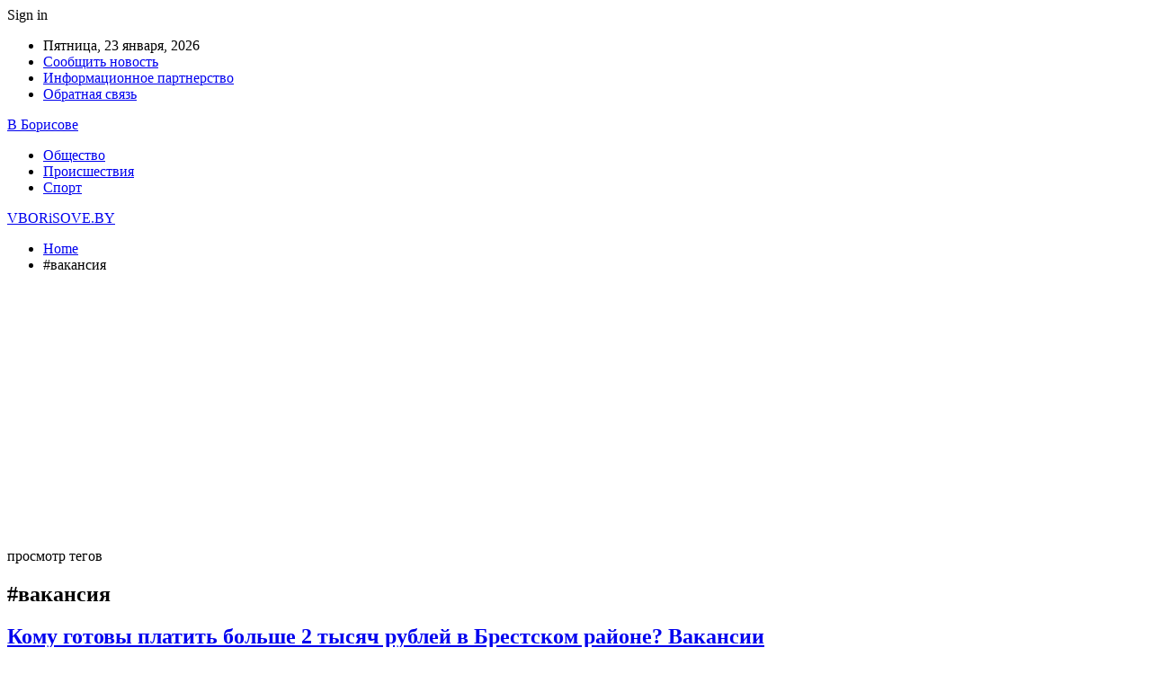

--- FILE ---
content_type: text/html; charset=utf-8
request_url: https://www.google.com/recaptcha/api2/aframe
body_size: 270
content:
<!DOCTYPE HTML><html><head><meta http-equiv="content-type" content="text/html; charset=UTF-8"></head><body><script nonce="BjwJjC3LYh5Gz3K-7WfYYg">/** Anti-fraud and anti-abuse applications only. See google.com/recaptcha */ try{var clients={'sodar':'https://pagead2.googlesyndication.com/pagead/sodar?'};window.addEventListener("message",function(a){try{if(a.source===window.parent){var b=JSON.parse(a.data);var c=clients[b['id']];if(c){var d=document.createElement('img');d.src=c+b['params']+'&rc='+(localStorage.getItem("rc::a")?sessionStorage.getItem("rc::b"):"");window.document.body.appendChild(d);sessionStorage.setItem("rc::e",parseInt(sessionStorage.getItem("rc::e")||0)+1);localStorage.setItem("rc::h",'1769118927057');}}}catch(b){}});window.parent.postMessage("_grecaptcha_ready", "*");}catch(b){}</script></body></html>